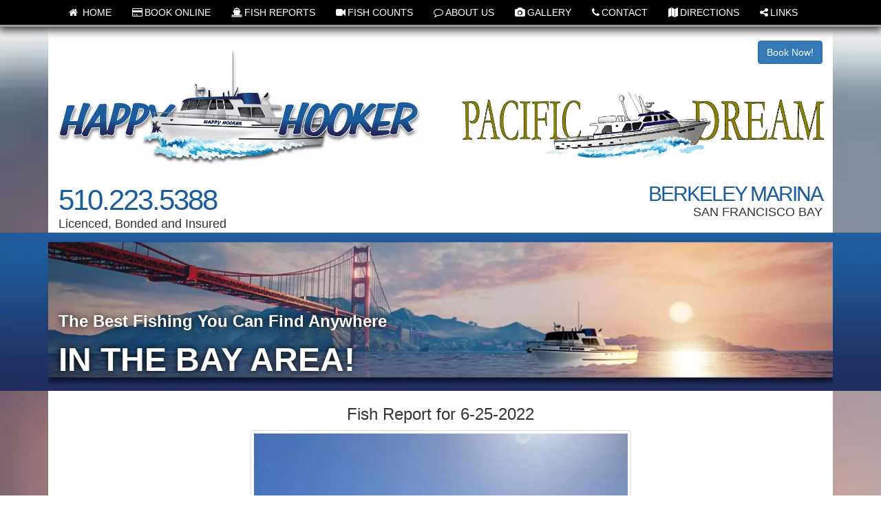

--- FILE ---
content_type: text/html; charset=UTF-8
request_url: https://www.happyhookersportfishing.com/fish-report/188810/big-halibut.php
body_size: 3060
content:
<!doctype html>
<!--[if lt IE 7]> <html class="ie6 oldie"> <![endif]-->
<!--[if IE 7]>    <html class="ie7 oldie"> <![endif]-->
<!--[if IE 8]>    <html class="ie8 oldie"> <![endif]-->
<!--[if gt IE 8]><!-->
<html class="">
<!--<![endif]-->
<head>
<!-- Google tag (gtag.js) -->
<script async src="https://www.googletagmanager.com/gtag/js?id=G-F5NELHMK57"></script>
<script>
  window.dataLayer = window.dataLayer || [];
  function gtag(){dataLayer.push(arguments);}
  gtag('js', new Date());

  gtag('config', 'G-F5NELHMK57');
</script>
<meta charset="UTF-8">
<meta name="viewport" content="width=device-width, initial-scale=1">
<meta name="X-UA-Compatible" content="IE=edge">
<meta name="Author" content="Jim Smith">
<meta name="description" content="6-25-2022 - Happy Hooker - 40 halibut up to 25 lbs for 17 anglers. You guys always ask me when the big fish are going to bite in the ocean, this week we still have good tides for deep water halibut fishing. Lots of big...">
<meta property="og:type" content="article">
<meta property="og:url" content="https://www.happyhookersportfishing.com/fish-report/188810/big-halibut.php">
<meta property="og:locale" content="en_US">
<meta property="og:image" content="https://media.fishreports.com/reports/img-20220625-83f6a752.jpeg">
<meta property="og:audio">
<meta property="og:description" content="6-25-2022 - Happy Hooker - 40 halibut up to 25 lbs for 17 anglers. You guys always ask me when the big fish are going to bite in the ocean, this week we still have good tides for deep water halibut fishing. Lots of big...">
<meta property="article:published_time" content="1969-12-31T16:00:00-08:00">
<meta property="article:section" content="Fishing">
<meta name="keywords" content="Berkeley, San Francisco Bay, Sacramento Delta, Lingcod, White Sturgeon, King Salmon, Halibut, Sportfishing">
<title>Big Halibut - 6-25-2022</title>
<link href="https://maxcdn.bootstrapcdn.com/bootstrap/3.3.7/css/bootstrap.min.css" rel="stylesheet" type="text/css">
<link href="https://maxcdn.bootstrapcdn.com/font-awesome/4.7.0/css/font-awesome.min.css" rel="stylesheet" type="text/css">
<link href="/css/style.min.css" rel="stylesheet" type="text/css">
<link href="https://fonts.googleapis.com/css?family=Caveat+Brush&amp;subset=latin-ext" rel="stylesheet" type="text/css">
<script src="https://ajax.googleapis.com/ajax/libs/jquery/3.2.1/jquery.min.js" type="text/javascript"></script>
<script src="https://maxcdn.bootstrapcdn.com/bootstrap/3.3.7/js/bootstrap.min.js" type="text/javascript"></script>
<script src="/js/script.js" type="text/javascript"></script>
<link rel="apple-touch-icon" sizes="57x57" href="/images/icons/apple-icon-57x57.png">
<link rel="apple-touch-icon" sizes="60x60" href="/images/icons/apple-icon-60x60.png">
<link rel="apple-touch-icon" sizes="72x72" href="/images/icons/apple-icon-72x72.png">
<link rel="apple-touch-icon" sizes="76x76" href="/images/icons/apple-icon-76x76.png">
<link rel="apple-touch-icon" sizes="114x114" href="/images/icons/apple-icon-114x114.png">
<link rel="apple-touch-icon" sizes="120x120" href="/images/icons/apple-icon-120x120.png">
<link rel="apple-touch-icon" sizes="144x144" href="/images/icons/apple-icon-144x144.png">
<link rel="apple-touch-icon" sizes="152x152" href="/images/icons/apple-icon-152x152.png">
<link rel="apple-touch-icon" sizes="180x180" href="/images/icons/apple-icon-180x180.png">
<link rel="icon" type="image/png" sizes="192x192"  href="/images/icons/android-icon-192x192.png">
<link rel="icon" type="image/png" sizes="32x32" href="/images/icons/favicon-32x32.png">
<link rel="icon" type="image/png" sizes="96x96" href="/images/icons/favicon-96x96.png">
<link rel="icon" type="image/png" sizes="16x16" href="/images/icons/favicon-16x16.png">
<link rel="manifest" href="/images/icons/manifest.json">
<meta name="msapplication-TileColor" content="#ffffff">
<meta name="msapplication-TileImage" content="/images/icons/ms-icon-144x144.png">
<meta name="theme-color" content="#ffffff">
</head>
<!-- navigation -->

<nav class="navbar navbar-default">
  <div class="container">
    <div class="navbar-header">
      <button type="button" class="navbar-toggle" data-toggle="collapse" data-target="#myNavbar">
        <span class="icon-bar"></span>
        <span class="icon-bar"></span>
        <span class="icon-bar"></span>                        
      </button>
      <!--<a class="navbar-brand" href="#">WebSiteName</a>-->
    </div>
    <div class="collapse navbar-collapse" id="myNavbar">
      <ul class="nav navbar-nav">
        <li><a href="/"><i class="fa fa-home" aria-hidden="true"></i> HOME</a></li>
        <li><a href="https://happyhooker.fishingreservations.net/sales/"><i class="fa fa-credit-card" aria-hidden="true"></i>BOOK ONLINE</a></li>
        <li><a href="/fishreports.php"><i class="fa fa-ship" aria-hidden="true"></i>FISH REPORTS</a></li>
        <li><a href="/fishcounts.php"><i class="fa fa-video-camera" aria-hidden="true"></i>FISH COUNTS</a></li>
        <li><a href="/about.php"><i class="fa fa-comment-o" aria-hidden="true"></i>ABOUT US</a></li>
	<li><a href="/gallery.php"><i class="fa fa-camera" aria-hidden="true"></i>GALLERY</a></li>
        <li><a href="/contact.php"><i class="fa fa-phone" aria-hidden="true"></i>CONTACT</a></li>
        <li><a href="/directions.php"><i class="fa fa-map" aria-hidden="true"></i>DIRECTIONS</a></li>
        <li><a href="/links.php"><i class="fa fa-share-alt" aria-hidden="true"></i>LINKS</a></li>
      </ul>
    </div>
  </div>
</nav>
<!-- main content -->
<div class="container logo-contain">
<div class="row">
<div class="col-md-12 col-sm-12">
<div class="main-header">


<div class="text-right" style="padding-left: 15px; padding-right: 15px; margin-bottom: -30px;">
	<a href="https://happyhooker.fishingreservations.net/sales/" class="btn btn-primary" style="position: relative; z-index: 2; margin-top: 20px; color: #fff;">Book Now!</a>
</div>

<div class="row">
	<div class="col-12 col-md-6">
		<img class="img-responsive" style="padding: 10px;" src="/images/HH-logo2018.jpg" alt="Happy Hooker Logo">
	</div>
	<div class="col-12 col-md-6">
		<img class="img-responsive" style="padding: 10px;" src="/images/pacific-dream-logo.png" alt="Pacific Dream Logo">
	</div>	
</div>

<div class="col-md-6 col-sm-6 col-xs-12">
 <div class="logo-contact">
 <span class='lg-text-contact' style="margin-top: 0;">510.223.5388</span> 
 <p>Licenced, Bonded and Insured</p>
 </div>
</div>

<div class="col-md-6 col-sm-6 col-xs-12">
 <div class="logo-name">
 <span class='lg-text-name' style="margin-top: 0;">BERKELEY MARINA</span>
 <p>SAN FRANCISCO BAY</p>
 </div>
</div>

</div> 
</div> 
</div> 
</div>

<div class="banner-section">
<div class="container">
<div class="row">
<div class="col-md-12 col-sm-12">
<div class="banner-slide">
   <div class="col-md-7 col-sm-12">
   <div class="banner-text">
    <p>The Best Fishing You Can Find Anywhere</p>
    <span class='tagline'>IN THE BAY AREA!</span>
   </div>
   </div>
</div>
</div>
</div>
</div>
</div>

<div class="container">
<div class="body-section">
<section class="content-section">
	<div class="row with-gutter">
		<div class="panel col-xs-12 col-md-6 col-md-offset-3">

			<h3 class='text-center'> Fish Report for 6-25-2022</h3>
			<div class="row">
				<div class="col-xs-12">
					<div class="report_primary_img"><img alt="Big Halibut" class="img-thumbnail report_img d-block mx-auto" src="https://media.fishreports.com/reports/img-20220625-83f6a752.jpeg"></div>
				</div>
			</div>	

			<div class="row" style="margin-top: 15px;">
				<div class="col-xs-12 report_descript_data">
				<div class="panel" style="padding: 10px;">
				  <h1 class='text-center lead'><strong>Big Halibut</strong></h1>
				  <p class='text-center'>6-25-2022<br />
					Jonathon Smith					<br />
					Happy Hooker					<br />
				  <p>40 halibut up to 25 lbs for 17 anglers. You guys always ask me when the big fish are going to bite in the ocean, this week we still have good tides for deep water halibut fishing. Lots of big fish up to 25 lbs today. We have lots of room this week. Book at www.happyhookersportfishing.com or call (510)993-4414 don&rsquo;t forget our @fishermanswarehouse&nbsp;<br />
@pacificdreamsportfishing @phenixrods @pitbulltackle @berkeleymarina_baitntackle @pennreels @garminmarine @peterson.cat&nbsp;</p>

<photo data-photo-id='67947343'></photo>
<photo data-photo-id='67947344'></photo>
<photo data-photo-id='67947345'></photo>
<photo data-photo-id='67947346'></photo>
<photo data-photo-id='67947347'></photo>
<photo data-photo-id='67947348'></photo>
<photo data-photo-id='67947349'></photo>				  				</div>
				</div>
			</div>


			<br><br>
		</div>
	</div>
</section>
<div class="col-md-12 col-sm-12 text-center">
 <div class="get-hooked-today">
 <span class="lg-text-hooked">Get Hooked Today!</span>
 </div>
</div>


</div>
</div>


<!-- footer  -->

<div class="footer-back">
  <div class="container">
    <div class="inner-footer">
	  
	  <div class="col-md-4 col-sm-12">
	    <div class="footer-contact">
		 <span class='lg-text-footer-contact'>510.223.5388</span>
		 <p>Licenced, Bonded and Insured</p>
		</div>
	  </div>
	  
	  <div class="col-md-4 col-sm-12">
	    <div class="footer-logo">
		  <img src="/images/HH-round-logo-footer.png">
	    </div>
	  </div>
	  
	  <div class="col-md-4 col-sm-12">
	    <div class="footer-description">
		  <ul>
		  <li>Happy Hooker Sportfishing Berkley, CA. USA  © 2017. All Rights Reserved.</li>
		  <li>Website Hosting and Design provided by TECK.net</li>
		  <li>Fish Counts provided by <span>Sportfishingreport.com.</span> All Rights Reserved.</li>
		  <li><a href='/terms.php'>Cancellation and Refund Policy</a></li>
		  </ul>
		</div>
	  </div>
	  
	</div>
  </div>
</div>
<script>
$(document).ready(function () {
	  $(".navbar-toggle").on("click", function () {
			$(this).toggleClass("active");
	  });
});
</script>
</body>
</html>



--- FILE ---
content_type: text/css
request_url: https://www.happyhookersportfishing.com/css/style.min.css
body_size: 3060
content:
body{background-image:url("../images/back-main.jpg");margin:0;padding:0;background-repeat:no-repeat;background-position:0 100% !important;background-size:cover}.lg-text-name,.lg-text-contact{font-size:42px;color:#1b5c9c;letter-spacing:-2px;margin-top:92px;margin-bottom:-8px;transition:all 1.4s}.photo2wrapper{padding:4px;border:1px solid #ddd;height:auto;width:auto;max-width:100%;display:inline-block;background-color:#fff;border-radius:4px;margin-bottom:30px}.photo2wrapper img{margin-top:5px;margin-bottom:5px}.photo2comments{font-size:.9em;text-align:center}.photo2credits{font-size:.8em;font-style:italic;text-align:center;margin-top:5px}photo{display:block;margin-top:10px;margin-bottom:10px;text-align:center}.banner-slide:hover>.banner-text{margin-left:100px}.banner-slide>.banner-text{margin-left:10px}.navbar.navbar-default{background-color:black;border:0;min-height:38px;margin-bottom:0;border-bottom:3px solid #9b9b9b;box-shadow:0 1px 13px 3px #232323;border-radius:0;z-index:9}.navbar-default .navbar-nav>li>a:hover{transition:.3s ease-in-out;color:#dc9b86;cursor:pointer}.navbar-default .navbar-nav>li>a{color:white;padding:8px 15px;transition:1.6s ease-in-out}.navbar-default .navbar-nav>li>a i{margin-right:3px}.main-header{width:100%;background-color:white;float:left}.logo-div{display:inline-block;margin-top:15px;margin-bottom:16px;width:100%}.logo-div img{width:85%}.lg-text-contact{display:block;font-size:42px;color:#1b5c9c;letter-spacing:-2px;margin-top:92px;font-family::"arial";margin-bottom:-8px;transition:all 1.4s}.lg-text-contact:hover{color:#ce9669;transition:all .4s;cursor:pointer}.logo-contact p{font-family::"arial";font-size:18px;font-weight:normal;margin-bottom:0}.lg-text-name{display:block;font-size:30px;color:#1b5c9c;letter-spacing:-2px;margin-top:100px;font-family::"arial";margin-bottom:-9px;transition:all 1.4s}.lg-text-name:hover{color:#ce9669;transition:all .4s;cursor:pointer}.logo-name p{font-family::"arial";font-size:18px;margin-bottom:0;margin-top:2px}.logo-name{text-align:end}.banner-section{background-image:url("../images/banner-back.png");height:230px;width:100%;display:inine-block}.banner-slide{background-image:url("../images/banner.png");height:215px;width:100%;display:inline-block;margin-top:10px;background-size:contain;background-repeat:round}.banner-text{padding-top:102px;display:inline-block;width:100%;margin-bottom:-4px}.banner-text p{color:white;font-size:24px;font-weight:600;margin-bottom:0;text-shadow:0 0 10px black}.banner-text .tagline{display:block;color:white;font-size:48px;margin-top:5px;margin-bottom:0;font-weight:600;text-shadow:0 0 10px black}.body-section{display:inline-block;width:100%;background-color:white}.welcome-hooker h1{font-size:60px;letter-spacing:-3px;color:#212e61;font-family:'Caveat Brush',cursive;margin-top:34px;margin-bottom:-3px}.welcome-hooker h6{font-size:24px;color:#333;line-height:25px;font-weight:500;letter-spacing:-1px}.welcome-hooker{margin-left:15px;margin-right:15px}.welcome-hooker p{font-size:18px;letter-spacing:-1px;color:#333;line-height:23px;margin-top:16px}.report-heading h1{font-size:48px;color:#212e61;letter-spacing:-3px;margin-top:35px;font-family:'Caveat Brush',cursive;margin-bottom:22px}.full-report{display:inline-block;width:100%}.full-report:hover{box-shadow:0 0 18px -13px gray}.full-report-img{width:100%;display:inline-block}.full-report-img img{width:100%;transform:scale(1);transition:all .5s}.full-report-img img:hover{transform:scale(0.90);transition:all .5s;cursor:pointer}.full-report-content h5{font-size:18px;font-weight:600;margin-top:25px;margin-bottom:19px}.full-report-content h6{font-size:14px;font-weight:600;margin-bottom:0;letter-spacing:-0.7px;word-spacing:-2px;margin-top:0}.full-report-content p{font-size:12px;margin-top:2px;margin-bottom:0;font-weight:500;line-height:16px}.report-btn-dv{display:inline-block;width:100%;text-align:center}.report-btn{font-size:18px;color:#fff;font-weight:bold;background-color:#1e5d9c;border:transparent;border-radius:0;box-shadow:7px 10px 0 0 #212e61;padding:8px 43px;transition:all .6s;border-top:1px solid transparent;margin-top:30px;margin-bottom:30px}.report-btn:hover{transition:all .4s;box-shadow:1px 12px 14px -10px #1e5d9c;cursor:pointer;border-top:1px solid #1e5d9c}.gift-dv{padding:20px 0 0 0}.inner-gift-dv{background-image:url("../images/giftcard-bck.png");height:370px;width:100%;display:inline-block;padding:29px 29px 29px 29px;background-repeat:round}.gift-card-text h1{font-size:48px;font-style:italic;color:#336;font-weight:bold}.gift-card-text h2{font-size:30px;letter-spacing:-1px;color:#336;font-weight:bold}.gift-card-text h2 span{color:white;transition:all .8s}.gift-card-text h2 span:hover{color:red;transition:all .3s;cursor:pointer}.gift-card{margin-top:18px}.gift-card img{transition:all .4s;opacity:1}.gift-card img:hover{opacity:.8;transition:all .4s;cursor:pointer;border-bottom-right-radius:52%}.buy-now-btn{font-size:18px;color:#fff;font-weight:bold;background-color:#1e5d9c;border:transparent;border-radius:0;box-shadow:7px 10px 0 0 #212e61;padding:8px 66px;transition:all .6s;border-top:1px solid transparent;margin-top:30px;margin-bottom:30px}.buy-now-btn:hover{transition:all .4s;box-shadow:1px 12px 14px -10px #1e5d9c;cursor:pointer;border-top:1px solid #1e5d9c}.get-hooked-today{display:inline-block;width:100%;font-family:'Caveat Brush',cursive}.lg-text-hooked{display:block;font-size:110px;letter-spacing:-4px;font-family:'Caveat Brush',cursive;color:#212e61}.footer-back{background-image:url("../images/footer-bck.png");height:auto;width:100%;background-repeat:round}.inner-footer{display:inline-block;width:100%}.footer-contact{display:inline-block;width:100%;margin-bottom:140px;margin-top:184px}.lg-text-footer-contact{display:block;font-size:48px;color:#fff;letter-spacing:-3px;margin-top:0;margin-bottom:0}.footer-contact p{font-size:21px;color:#fff;letter-spacing:-1px;margin-top:-10px;margin-bottom:0}.footer-logo{width:100%;display:inline-block;text-align:center;margin-top:75px}.footer-description ul{list-style:none;margin-top:194px;padding-left:0}.footer-description ul li{font-size:12px;color:white;font-weight:500;letter-spacing:-0.8px;word-spacing:.5px;display:block}.footer-description ul li:last-child span{color:#eabd1b;transition:all 1s}.footer-description ul li:last-child span:hover{color:#969696;cursor:pointer;transition:all .3s}.banner-slide:hover{opacity:.8;transition:all .4s}@media screen and (min-width:320px) and (max-width:480px){.dropdown-menu>li>a{font-size:12px}.logo-name{text-align:center;margin-bottom:15px}.logo-name p{font-family::"arial";font-size:15px;margin-bottom:0;margin-top:3px}.lg-text-name{display:block;font-size:25px;color:#1b5c9c;letter-spacing:0;margin-top:33px;font-family::"arial";margin-bottom:-8px;transition:all 1.4s}.navbar-nav .open .dropdown-menu{position:static;float:none;width:auto;margin-top:0;background-color:transparent;border:0;-webkit-box-shadow:none;box-shadow:none;text-align:right}#myNavbar{position:absolute;z-index:46;background-color:black;float:right;width:65%;text-align:right;right:15px;box-shadow:0 20px 15px -15px #1d5f95;border-top:#481515 3px solid;top:50px}.navbar-toggle .icon-bar:nth-of-type(2){top:1px}.navbar-toggle .icon-bar:nth-of-type(3){top:2px}.navbar-toggle .icon-bar{position:relative;transition:all 500ms linear}.navbar-toggle.active .icon-bar:nth-of-type(1){top:6px;transform:rotate(45deg)}.navbar-toggle.active .icon-bar:nth-of-type(2){background-color:transparent}.navbar-toggle.active .icon-bar:nth-of-type(3){top:-6px;transform:rotate(-45deg)}.navbar-toggle .icon-bar{display:block;width:35px;height:2px;border-radius:0}.navbar-default{border-color:#ff00004d !important;background:black !important}.navbar-default .navbar-toggle{border-color:transparent}.navbar-default .navbar-toggle .icon-bar{background-color:#fff}.navbar-default .navbar-toggle:focus,.navbar-default .navbar-toggle:hover{background-color:transparent}.navbar-default .navbar-nav>li>a{color:white;padding:8px 11.9px;font-size:12px}.logo-div{display:inline-block;margin-top:15px;margin-bottom:0;width:100%;text-align:center}.logo-contact{text-align:center;margin-top:20px}.lg-text-contact{display:block;font-size:28px;color:#1b5c9c;letter-spacing:0;margin-top:15px;margin-bottom:-5px;transition:all 1.4s}.logo-contact p{font-family:"arial";font-size:16px;transition:all 1.4s;margin-bottom:15px}.banner-section{background-image:url("../images/banner-back.png");height:154px !important;width:100%;display:inine-block}.banner-slide{background-image:url("../images/banner.png");height:140px;width:100%;display:inline-block;margin-top:10px;text-align:center;background-size:cover;background-repeat:round}.banner-text{padding-top:45px;display:inline-block;width:100%;margin-bottom:-4px}.banner-text p{color:white;font-size:12px;font-weight:600;margin-bottom:0;text-shadow:0 0 10px black}.banner-text h1{color:white;font-size:28px;margin-top:0;margin-bottom:0;font-weight:600;text-shadow:0 0 10px black}.welcome-hooker h1{font-size:17px;letter-spacing:-1px;color:#212e61;margin-top:34px;transition:all .5s;margin-bottom:10px}.welcome-hooker h6{transition:all .5s;font-size:14px;color:#333;line-height:22px;font-weight:500;letter-spacing:0}.welcome-hooker p{transition:all .5s;font-size:13px;letter-spacing:0;color:#333;line-height:21px;margin-top:16px}.full-report{display:inline-block;width:100%;margin-bottom:30px;transition:all .5s}.report-heading h1{font-size:19px;color:#212e61;letter-spacing:0;margin-top:30px;margin-bottom:20px;transition:all .5s}.xs-report{width:100%}.xs-screen{display:block;z-index:9;position:relative}.report-btn{font-size:13px}.gift-dv{padding:20px 0 0 0;display:inline-block}.inner-gift-dv{background-image:url("../images/giftcard-bck.png");height:auto;width:100%;display:inline-block;padding:0 0 10px 0;background-repeat:round;background-size:cover;text-align:center}.gift-card-text h1{font-size:22px;font-style:italic;color:#336;font-weight:bold}.gift-card-text h2{font-size:14px;letter-spacing:0;color:#336;font-weight:bold}.buy-now-btn{font-size:13px;color:#fff;font-weight:bold;background-color:#1e5d9c;border:transparent;border-top-width:medium;border-top-style:none;border-top-color:transparent;border-top-width:medium;border-top-style:none;border-top-color:transparent;border-radius:0;box-shadow:7px 10px 0 0 #212e61;padding:8px 66px;transition:all .6s;border-top:1px solid transparent;margin-top:19px;margin-bottom:30px}.gift-card img{transition:all .4s;opacity:1;width:70%;margin-bottom:30px}.lg-text-hooked{font-size:31px;letter-spacing:0;color:#212e61;margin-top:28px;margin-bottom:30px}.footer-back{background-image:url("../images/footer-bck.png");height:auto;width:100%;background-repeat:round;background-size:cover}.footer-contact{display:inline-block;width:100%;margin-bottom:45px;margin-top:80px;text-align:center}.lg-text-footer-contact{display:block;font-size:32px;color:#fff;letter-spacing:1px;margin-top:0;margin-bottom:0}.footer-contact p{font-size:18px;color:#fff;letter-spacing:0;margin-top:-6px;margin-bottom:0}.footer-logo{width:100%;display:inline-block;text-align:center;margin-top:0}.footer-logo img{width:55%;margin-top:0}.footer-description{text-align:center}.footer-description ul li{font-size:12px;color:white;font-weight:500;letter-spacing:.2px;word-spacing:.5px;display:block}.footer-description ul{list-style:none;margin-top:50px;padding-left:0;transition:all .5s;margin-bottom:65px}}@media screen and (min-width:481px) and (max-width:580px){.dropdown-menu>li>a{font-size:12px}.logo-name{text-align:center;margin-bottom:15px}.lg-text-name{display:block;font-size:30px;color:#1b5c9c;letter-spacing:-2px;margin-top:42px;font-family::"arial";margin-bottom:-8px;transition:all 1.4s}.navbar-nav .open .dropdown-menu{position:static;float:none;width:auto;margin-top:0;background-color:transparent;border:0;-webkit-box-shadow:none;box-shadow:none;text-align:right}#myNavbar{position:absolute;z-index:46;background-color:black;float:right;width:65%;text-align:right;right:15px;box-shadow:0 20px 15px -15px #1d5f95;border-top:#481515 3px solid;top:50px}.navbar-toggle .icon-bar:nth-of-type(2){top:1px}.navbar-toggle .icon-bar:nth-of-type(3){top:2px}.navbar-toggle .icon-bar{position:relative;transition:all 500ms linear}.navbar-toggle.active .icon-bar:nth-of-type(1){top:6px;transform:rotate(45deg)}.navbar-toggle.active .icon-bar:nth-of-type(2){background-color:transparent}.navbar-toggle.active .icon-bar:nth-of-type(3){top:-6px;transform:rotate(-45deg)}.navbar-toggle .icon-bar{display:block;width:35px;height:2px;border-radius:0}.navbar-default{border-color:#ff00004d !important;background:black !important}.navbar-default .navbar-toggle{border-color:transparent}.navbar-default .navbar-toggle .icon-bar{background-color:#fff}.navbar-default .navbar-toggle:focus,.navbar-default .navbar-toggle:hover{background-color:transparent}.navbar-default .navbar-nav>li>a{color:white;padding:8px 11.9px;font-size:12px}.logo-div{display:inline-block;margin-top:15px;margin-bottom:0;width:100%;text-align:center}.logo-contact{text-align:center;margin-top:20px}.lg-text-contact{display:block;font-size:35px;color:#1b5c9c;letter-spacing:0;margin-top:15px;margin-bottom:-5px;transition:all 1.4s}.logo-contact p{font-family::"arial";font-size:18px;transition:all 1.4s;margin-bottom:15px}.banner-section{background-image:url("../images/banner-back.png");height:154px !important;width:100%;display:inine-block}.banner-slide{background-image:url("../images/banner.png");height:140px;width:100%;display:inline-block;margin-top:10px;background-size:cover;background-repeat:round}.banner-text{padding-top:45px;display:inline-block;width:100%;margin-bottom:-4px}.banner-text p{color:white;font-size:20px;font-weight:600;margin-bottom:0;text-shadow:0 0 10px black}.banner-text h1{color:white;font-size:38px;margin-top:0;margin-bottom:0;font-weight:600;text-shadow:0 0 10px black}.welcome-hooker h1{font-size:26px;letter-spacing:-2px;color:#212e61;margin-top:34px;transition:all .5s;margin-bottom:10px}.welcome-hooker h6{transition:all .5s;font-size:17px;color:#333;line-height:22px;font-weight:500;letter-spacing:0}.welcome-hooker p{transition:all .5s;font-size:14px;letter-spacing:0;color:#333;line-height:21px;margin-top:16px}.full-report{display:inline-block;width:100%;margin-bottom:30px;transition:all .5s}.report-heading h1{font-size:26px;color:#212e61;letter-spacing:0;margin-top:30px;margin-bottom:20px;transition:all .5s}.xs-screen{display:block;z-index:9;position:relative}.report-btn{font-size:13px}.gift-dv{padding:20px 0 0 0;display:inline-block}.inner-gift-dv{background-image:url("../images/giftcard-bck.png");height:auto;width:100%;display:inline-block;padding:10px 11px 25px 10px;background-repeat:round;background-size:cover;text-align:center}.gift-card-text h1{font-size:26px;font-style:italic;color:#336;font-weight:bold}.gift-card-text h2{font-size:17px;letter-spacing:1px;color:#336;font-weight:bold}.buy-now-btn{font-size:13px;color:#fff;font-weight:bold;background-color:#1e5d9c;border:transparent;border-top-width:medium;border-top-style:none;border-top-color:transparent;border-top-width:medium;border-top-style:none;border-top-color:transparent;border-radius:0;box-shadow:7px 10px 0 0 #212e61;padding:8px 66px;transition:all .6s;border-top:1px solid transparent;margin-top:19px;margin-bottom:30px}.gift-card img{transition:all .4s;opacity:1;width:70%;margin-bottom:30px}.lg-text-hooked{display:block;font-size:46px;letter-spacing:0;color:#212e61;margin-top:35px;margin-bottom:35px}.footer-back{background-image:url("../images/footer-bck.png");height:auto;width:100%;background-repeat:round;background-size:cover}.footer-contact{display:inline-block;width:100%;margin-bottom:45px;margin-top:80px;text-align:center}.lg-text-footer-contact{display:block;font-size:42px;color:#fff;letter-spacing:1px;margin-top:0;margin-bottom:0}.footer-logo{width:100%;display:inline-block;text-align:center;margin-top:0}.footer-logo img{width:40%;margin-top:0}.footer-description{text-align:center}.footer-description ul{list-style:none;margin-top:50px;padding-left:0;transition:all .5s;margin-bottom:65px}}@media screen and (min-width:581px) and (max-width:767px){.dropdown-menu>li>a{font-size:12px}.logo-name{text-align:center;margin-bottom:18px}.logo-div img{width:75%}.lg-text-name{display:block;font-size:30px;color:#1b5c9c;letter-spacing:-2px;margin-top:45px;font-family::"arial";margin-bottom:-9px;transition:all 1.4s}.navbar-nav .open .dropdown-menu{position:static;float:none;width:auto;margin-top:0;background-color:transparent;border:0;-webkit-box-shadow:none;box-shadow:none;text-align:right}#myNavbar{position:absolute;z-index:46;background-color:black;float:right;width:65%;text-align:right;right:15px;box-shadow:0 20px 15px -15px #1d5f95;border-top:#481515 3px solid;top:50px}.navbar-toggle .icon-bar:nth-of-type(2){top:1px}.navbar-toggle .icon-bar:nth-of-type(3){top:2px}.navbar-toggle .icon-bar{position:relative;transition:all 500ms linear}.navbar-toggle.active .icon-bar:nth-of-type(1){top:6px;transform:rotate(45deg)}.navbar-toggle.active .icon-bar:nth-of-type(2){background-color:transparent}.navbar-toggle.active .icon-bar:nth-of-type(3){top:-6px;transform:rotate(-45deg)}.navbar-toggle .icon-bar{display:block;width:35px;height:2px;border-radius:0}.navbar-default{border-color:#ff00004d !important;background:black !important}.navbar-default .navbar-toggle{border-color:transparent}.navbar-default .navbar-toggle .icon-bar{background-color:#fff}.navbar-default .navbar-toggle:focus,.navbar-default .navbar-toggle:hover{background-color:transparent}.navbar-default .navbar-nav>li>a{color:white;padding:8px 11.9px;font-size:12px}.logo-div{display:inline-block;margin-top:15px;margin-bottom:0;width:100%;text-align:center}.logo-contact{margin-top:20px;text-align:center}.lg-text-contact{display:block;font-size:35px;color:#1b5c9c;letter-spacing:0;margin-top:15px;margin-bottom:-5px;transition:all 1.4s}.logo-contact p{font-family::"arial";font-size:18px;transition:all 1.4s;margin-bottom:15px}.banner-section{background-image:url("../images/banner-back.png");height:154px !important;width:100%;display:inine-block}.banner-slide{background-image:url("../images/banner.png");height:140px;width:100%;display:inline-block;margin-top:10px;background-size:cover;background-repeat:round}.banner-text{padding-top:45px;display:inline-block;width:100%;margin-bottom:-4px}.banner-text p{color:white;font-size:20px;font-weight:600;margin-bottom:0;text-shadow:0 0 10px black}.banner-text h1{color:white;font-size:38px;margin-top:0;margin-bottom:0;font-weight:600;text-shadow:0 0 10px black}.welcome-hooker h1{font-size:32px;letter-spacing:-2px;color:#212e61;margin-top:34px;transition:all .5s;margin-bottom:10px}.welcome-hooker h6{transition:all .5s;font-size:19px;color:#333;line-height:24px;font-weight:500;letter-spacing:0}.welcome-hooker p{transition:all .5s;font-size:15px;letter-spacing:0;color:#333;line-height:23px;margin-top:16px}.full-report{display:inline-block;width:100%;margin-bottom:30px;transition:all .5s}.report-heading h1{font-size:32px;color:#212e61;letter-spacing:0;margin-top:30px;margin-bottom:20px;transition:all .5s}.xs-screen{display:block;z-index:9;position:relative}.report-btn{font-size:15px}.gift-dv{padding:20px 0 0 0;display:inline-block}.inner-gift-dv{background-image:url("../images/giftcard-bck.png");height:auto;width:100%;display:inline-block;padding:10px 11px 25px 10px;background-repeat:round;background-size:cover;text-align:center}.gift-card-text h1{font-size:30px;font-style:italic;color:#336;font-weight:bold}.gift-card-text h2{font-size:18px;letter-spacing:1px;color:#336;font-weight:bold}.buy-now-btn{font-size:15px;color:#fff;font-weight:bold;background-color:#1e5d9c;border:transparent;border-top-width:medium;border-top-style:none;border-top-color:transparent;border-top-width:medium;border-top-style:none;border-top-color:transparent;border-radius:0;box-shadow:7px 10px 0 0 #212e61;padding:8px 66px;transition:all .6s;border-top:1px solid transparent;margin-top:19px;margin-bottom:30px}.gift-card img{transition:all .4s;opacity:1;width:70%;margin-bottom:30px}.lg-text-hooked{display:block;font-size:58px;letter-spacing:0;color:#212e61;margin-top:35px;margin-bottom:35px}.footer-back{background-image:url("../images/footer-bck.png");height:auto;width:100%;background-repeat:round;background-size:cover}.footer-contact{display:inline-block;width:100%;margin-bottom:45px;margin-top:80px;text-align:center}.lg-text-footer-contact{display:block;font-size:42px;color:#fff;letter-spacing:1px;margin-top:0;margin-bottom:0}.footer-logo{width:100%;display:inline-block;text-align:center;margin-top:0}.footer-logo img{width:40%;margin-top:0}.footer-description{text-align:center}.footer-description ul{list-style:none;margin-top:50px;padding-left:0;transition:all .5s;margin-bottom:65px}}@media screen and (min-width:768px) and (max-width:991px){.navbar-default .navbar-nav>li>a{color:white;padding:8px 9.5px;font-size:12px}.logo-name p{font-family::"arial";font-size:12px;margin-bottom:0;margin-top:7px}.lg-text-name{display:block;font-size:20px;color:#1b5c9c;letter-spacing:-2px;margin-top:60px;font-family::"arial";margin-bottom:-12px;transition:all 1.4s}.lg-text-contact{display:block;font-size:26px;color:#1b5c9c;letter-spacing:-1px;margin-top:55px;margin-bottom:-12px;transition:all 1.4s}.logo-contact p{font-family::"arial";font-size:11px;margin-top:7px}.banner-section{background-image:url("../images/banner-back.png");height:154px !important;width:100%;display:inine-block}.banner-slide{background-image:url("../images/banner.png");height:138px;width:100%;display:inline-block;margin-top:10px;background-size:contain;background-repeat:no-repeat}.banner-text{padding-top:40px;display:inline-block;width:100%;margin-bottom:-4px}.banner-text p{color:white;font-size:22px;font-weight:600;margin-bottom:0;text-shadow:0 0 10px black}.banner-text h1{color:white;font-size:42px;margin-top:0;margin-bottom:0;font-weight:600;text-shadow:0 0 10px black}.welcome-hooker h1{font-size:42px;letter-spacing:-2px;color:#212e61;margin-top:34px;transition:all .5s;margin-bottom:10px}.welcome-hooker h6{transition:all .5s;font-size:20px;color:#333;line-height:25px;font-weight:500;letter-spacing:0}.welcome-hooker p{transition:all .5s;font-size:16px;letter-spacing:0;color:#333;line-height:23px;margin-top:16px}.full-report{display:inline-block;width:100%;margin-bottom:30px;transition:all .5s}.report-heading h1{font-size:40px;color:#212e61;letter-spacing:-1px;margin-top:30px;margin-bottom:20px;transition:all .5s}.report-btn{font-size:15px}.inner-gift-dv{background-image:url("../images/giftcard-bck.png");height:auto;width:100%;display:inline-block;padding:10px 11px 25px 10px;background-repeat:round}.gift-card-text h1{font-size:30px;font-style:italic;color:#336;font-weight:bold}.gift-card-text h2{font-size:20px;letter-spacing:-1px;color:#336;font-weight:bold}.buy-now-btn{font-size:15px;color:#fff;font-weight:bold;background-color:#1e5d9c;border:transparent;border-top-width:medium;border-top-style:none;border-top-color:transparent;border-top-width:medium;border-top-style:none;border-top-color:transparent;border-radius:0;box-shadow:7px 10px 0 0 #212e61;padding:8px 66px;transition:all .6s;border-top:1px solid transparent;margin-top:19px;margin-bottom:30px}.gift-card img{transition:all .4s;opacity:1;width:100%}.lg-text-hooked{display:block;font-size:70px;letter-spacing:0;color:#212e61;margin-top:35px;margin-bottom:35px}.footer-back{background-image:url("../images/footer-bck.png");height:auto;width:100%;background-repeat:round;background-size:cover}.footer-contact{display:inline-block;width:100%;margin-bottom:55px;margin-top:100px;text-align:center}.footer-logo{width:100%;display:inline-block;text-align:center;margin-top:0}.footer-logo img{width:42%;margin-top:0}.footer-description{text-align:center}.footer-description ul{list-style:none;margin-top:55px;padding-left:0;transition:all .5s;margin-bottom:70px}}@media screen and (min-width:992px) and (max-width:1199px){.navbar-default .navbar-nav>li>a{color:white;padding:8px 19.2px}.lg-text-contact{display:block;font-size:32px;color:#1b5c9c;letter-spacing:-1px;margin-top:70px;margin-bottom:-12px;transition:all 1.4s}.logo-contact p{font-family::"arial";font-size:15px;margin-bottom:0;margin-top:4px}.lg-text-name{display:block;font-size:26px;color:#1b5c9c;letter-spacing:-2px;margin-top:76px;font-family::"arial";margin-bottom:-12px;transition:all 1.4s}.logo-name p{font-family::"arial";font-size:15px;margin-bottom:0;margin-top:6px}.welcome-hooker h1{font-size:52px;letter-spacing:-2px;color:#212e61;margin-top:34px;margin-bottom:10px}.welcome-hooker h6{font-size:21px;color:#333;line-height:26px;font-weight:500;letter-spacing:0}.welcome-hooker p{font-size:17px;letter-spacing:0;color:#333;line-height:23px;margin-top:16px}.report-heading h1{font-size:46px;color:#212e61;letter-spacing:-3px;margin-top:35px;margin-bottom:22px;transition:all .5s}.report-btn{font-size:15px}.inner-gift-dv{background-image:url("../images/giftcard-bck.png");height:auto;width:100%;display:inline-block;padding:20px 20px 30px 20px;background-repeat:round}.gift-card-text h1{font-size:40px;font-style:italic;color:#336;font-weight:bold}.gift-card-text h2{font-size:25px;letter-spacing:-1px;color:#336;font-weight:bold}.buy-now-btn{font-size:15px;color:#fff;font-weight:bold;background-color:#1e5d9c;border:transparent;border-top-width:medium;border-top-style:none;border-top-color:transparent;border-radius:0;box-shadow:7px 10px 0 0 #212e61;padding:8px 66px;transition:all .6s;border-top:1px solid transparent;margin-top:30px;margin-bottom:30px}.gift-card img{transition:all .4s;opacity:1;width:100%}.lg-text-hooked{display:block;font-size:90px;letter-spacing:0;color:#212e61;margin-top:40px;margin-bottom:40px}.footer-contact{display:inline-block;width:100%;margin-bottom:140px;margin-top:184px;text-align:center}.footer-logo img{width:100%;margin-top:12px}.footer-description ul{list-style:none;margin-top:185px;padding-left:0;transition:all .5s}}@media screen and (min-width:1200px) and (max-width:1499px){body{background-image:url("../images/back-main.jpg");margin:0;padding:0;background-repeat:no-repeat;background-position:0 70%}.lg-text-hooked{display:block;font-size:133px;letter-spacing:-4px;color:#212e61}}@media screen and (min-width:1500px) and (max-width:1699px){body{background-image:url("../images/back-main.jpg");margin:0;padding:0;background-repeat:no-repeat;background-position:0 70%}.lg-text-hooked{display:block;font-size:133px;letter-spacing:-4px;color:#212e61}}@media screen and (min-width:1700px) and (max-width:1920px){.lg-text-hooked{display:block;font-size:133px;letter-spacing:-4px;color:#212e61}}

--- FILE ---
content_type: application/javascript
request_url: https://www.happyhookersportfishing.com/js/script.js
body_size: 1360
content:
(function($){
	$(document).ready(function(){
		
		// Find all YouTube videos
		var $allVideos = $("iframe");

		// Figure out and save aspect ratio for each video
		$allVideos.each(function() {
			$(this)
				.data('aspectRatio', this.height / this.width)
				// and remove the hard coded width/height
				.removeAttr('height')
				.removeAttr('width');
		});		
		

		// When the window is resized
		$(window).resize(function() {
		  var $fluidEl = $("#content_wrapper");
		  var newWidth = $fluidEl.width();

		  // Resize all videos according to their own aspect ratio
		  $allVideos.each(function() {

			var $el = $(this);
			$el
			  .width(newWidth)
			  .height(newWidth * $el.data('aspectRatio'));

		  });

		// Kick off one resize to fix all videos on page load
		}).resize();

                $(".photo2wrapper").each(function () {
                        if (!$(this).find('img').length) {
                                $(this).remove();
                        }
                });

                $("photo").each(function () {
                        var $photo = $(this);
                        var photoId = $photo.data('photo-id');
                        $(".report-photo-gallery[data-photo-id=" + photoId + "]").remove();

                        if (photoId) {
                                $.getJSON("https://media.fishreports.com/json/photo.php?photo_id="+photoId, function (data) {
                                        //console.log(data);
                                        if (data.hasOwnProperty("scalar") && !data.scalar) {
                                                return true;
                                        }

                                        $wrapper = $("<div />").addClass("photo2wrapper");
                                        $img = $("<img>").attr("src", data.url).addClass("img-responsive rounded");
                                        $img.appendTo($wrapper);
                                        if (data.fish_species) {
                                                $wrapper.append("<div class='photo2comments'>" + data.fish_species + "</div>");
                                        }
                                        if (data.comments) {
                                                $wrapper.append("<div class='photo2comments'>" + data.comments + "</div>");
                                        }
                                        if (data.photo_credit) {
                                                $wrapper.append("<div class='photo2credits'>Photo Credit: " + data.photo_credit + "</div>");
                                        }
                                        if (data.type == 'float-left') {
                                                $wrapper.addClass("photo-left");
                                        }
                                        if (data.type == 'float-right') {
                                                $wrapper.addClass("photo-right");
                                        }
                                        $photo.append($wrapper);
                                });
                        }
                });

                if (!$(".report-photo-gallery").length) {
                        $(".report-photo-gallery-header").remove();
                }

		
	});	
})(jQuery);

function MM_swapImgRestore() { //v3.0
  var i,x,a=document.MM_sr; for(i=0;a&&i<a.length&&(x=a[i])&&x.oSrc;i++) x.src=x.oSrc;
}
function MM_preloadImages() { //v3.0
  var d=document; if(d.images){ if(!d.MM_p) d.MM_p=new Array();
    var i,j=d.MM_p.length,a=MM_preloadImages.arguments; for(i=0; i<a.length; i++)
    if (a[i].indexOf("#")!=0){ d.MM_p[j]=new Image; d.MM_p[j++].src=a[i];}}
}

function MM_findObj(n, d) { //v4.01
  var p,i,x;  if(!d) d=document; if((p=n.indexOf("?"))>0&&parent.frames.length) {
    d=parent.frames[n.substring(p+1)].document; n=n.substring(0,p);}
  if(!(x=d[n])&&d.all) x=d.all[n]; for (i=0;!x&&i<d.forms.length;i++) x=d.forms[i][n];
  for(i=0;!x&&d.layers&&i<d.layers.length;i++) x=MM_findObj(n,d.layers[i].document);
  if(!x && d.getElementById) x=d.getElementById(n); return x;
}

function MM_swapImage() { //v3.0
  var i,j=0,x,a=MM_swapImage.arguments; document.MM_sr=new Array; for(i=0;i<(a.length-2);i+=3)
   if ((x=MM_findObj(a[i]))!=null){document.MM_sr[j++]=x; if(!x.oSrc) x.oSrc=x.src; x.src=a[i+2];}
}
